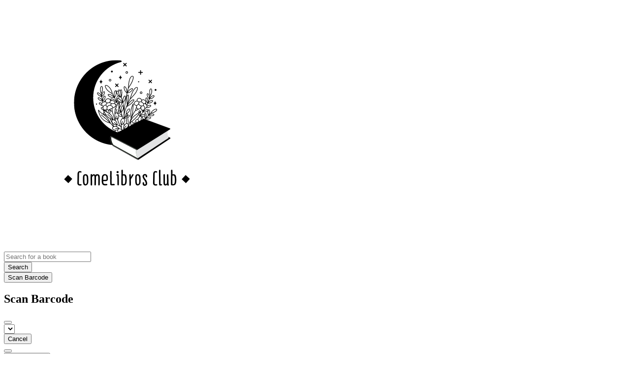

--- FILE ---
content_type: text/html; charset=utf-8
request_url: https://comelibros.club/book/101124/s/cerebros-electronicos
body_size: 7032
content:





<!DOCTYPE html>
<html lang="en">
<head>
    <title>Cerebros electrónicos - ComeLibros Club</title>
    <meta name="viewport" content="width=device-width, initial-scale=1">
    <link href="/static/css/themes/bookwyrm-comelibros.css" rel="stylesheet" type="text/css" />

    <link rel="search" type="application/opensearchdescription+xml" href="/opensearch.xml" title="ComeLibros Club search" />

    <link rel="shortcut icon" type="image/x-icon" href="/images/logos/ComeLibros_Club_eGbZFuA.png">
    <link rel="apple-touch-icon" href="https://comelibros.club/images/logos/ComeLibros_Club_BGamkxy.png">
    <link rel="manifest" href="/manifest.json" />

    
    
    



    <meta name="twitter:card" content="summary_large_image">
    <meta name="twitter:image" content="https://comelibros.club/images/covers/b6d854b8-1fa3-4d0c-b9a3-1bf8088b94cf.jpeg">
    <meta name="og:image" content="https://comelibros.club/images/covers/b6d854b8-1fa3-4d0c-b9a3-1bf8088b94cf.jpeg">


<meta name="twitter:title" content="Cerebros electrónicos - ComeLibros Club">
<meta name="og:title" content="Cerebros electrónicos - ComeLibros Club">


<meta name="twitter:description" content="Mientras regresa de Venus a la Tierra, el Lanza se encuentra con un planeta errante. Debido a un sabotaje, la nave debe efectuar un aterrizaje forzoso y resulta gravemente dañada, quedando los expedicionarios terrestres atrapados en un mundo helado y sin atmósfera. En este mundo errante descubren una avanzada civilización robótica, así como a sus constructores, los saissais, en estado de hibernación dentro de lo que será conocido después como el autoplaneta «Rayo».">
<meta name="og:description" content="Mientras regresa de Venus a la Tierra, el Lanza se encuentra con un planeta errante. Debido a un sabotaje, la nave debe efectuar un aterrizaje forzoso y resulta gravemente dañada, quedando los expedicionarios terrestres atrapados en un mundo helado y sin atmósfera. En este mundo errante descubren una avanzada civilización robótica, así como a sus constructores, los saissais, en estado de hibernación dentro de lo que será conocido después como el autoplaneta «Rayo».">



    
</head>
<body>

<nav class="navbar" aria-label="main navigation">
    <div class="container">
        
        
        <div class="navbar-brand">
            <a class="navbar-item" href="/">
                <img class="image logo" src="/images/logos/ComeLibros_Club_3xNZxzo.png" alt="ComeLibros Club home page" loading="lazy" decoding="async">
            </a>
            <form class="navbar-item column is-align-items-start pt-5" action="/search">
                <div class="field has-addons">
                    <div class="control">
                        
                            
                        
                        <input aria-label="Search for a book" id="tour-search" class="input" type="text" name="q" placeholder="Search for a book" value="" spellcheck="false">
                    </div>
                    <div class="control">
                        <button class="button" type="submit">
                            <span class="icon icon-search" title="Search">
                                <span class="is-sr-only">Search</span>
                            </span>
                        </button>
                    </div>
                    <div class="control">
                        <button class="button" type="button" data-modal-open="barcode-scanner-modal">
                            <span class="icon icon-barcode" title="Scan Barcode" id="tour-barcode">
                                <span class="is-sr-only">Scan Barcode</span>
                            </span>
                        </button>
                    </div>
                </div>
            </form>
            

<div class="modal " id="barcode-scanner-modal">
    <div class="modal-background" data-modal-close></div>
    <div class="modal-card" role="dialog" aria-modal="true" tabindex="-1" aria-described-by="barcode-scanner-modal_header">
        <header class="modal-card-head">
            <h2 class="modal-card-title mb-0" id="barcode-scanner-modal_header">
                
    
        Scan Barcode
    

            </h2>
            <button
                type="button"
                class="delete"
                aria-label="Close"
                data-modal-close
            ></button>
        </header>

        
        <section class="modal-card-body">
            
    <div class="block">
        <div id="barcode-scanner"></div>
    </div>

    <div id="barcode-camera-list" class="select is-small">
        <select>
        </select>
    </div>
    <template id="barcode-grant-access">
        <span class="icon icon-lock"></span>
        <span class="is-size-5">Requesting camera...</span><br/>
        <span>Grant access to the camera to scan a book's barcode.</span>
    </template>
    <template id="barcode-access-denied">
        <span class="icon icon-warning"></span>
        <span class="is-size-5">Access denied</span><br/>
        <span>Could not access camera</span>
    </template>
    <template id="barcode-scanning">
        <span class="icon icon-barcode"></span>
        <span class="is-size-5">Scanning...</span><br/>
        <span>Align your book's barcode with the camera.</span><span class="isbn"></span>
    </template>
    <template id="barcode-found">
        <span class="icon icon-check"></span>
        <span class="is-size-5">ISBN scanned</span><br/>
        Searching for book: <span class="isbn"></span>...
    </template>
    <div id="barcode-status" class="block"></div>

        </section>
        <footer class="modal-card-foot">
            
    <button class="button" type="button" data-modal-close>Cancel</button>

        </footer>
        
    </div>
    <button
        type="button"
        class="modal-close is-large"
        aria-label="Close"
        data-modal-close
    ></button>
</div>


            <button
                type="button"
                tabindex="0"
                class="navbar-burger pulldown-menu my-4 is-flex-touch is-align-items-center is-justify-content-center"
                data-controls="main_nav"
                aria-expanded="false"
                aria-label="Main navigation menu"
            >
                <i class="icon-dots-three-vertical" aria-hidden="true"></i>

                <strong
                    class="is-hidden  tag is-small px-1"
                    data-poll-wrapper
                >
                    <span class="is-sr-only">Notifications</span>
                    <strong data-poll="notifications" class="has-text-white">
                        
                    </strong>
                </strong>
            </button>
        </div>
        <div class="navbar-menu" id="main_nav">
            <div class="navbar-start" id="tour-navbar-start">
                
            </div>

            <div class="navbar-end">
            
                <div class="navbar-item pt-5 pb-0">
                    
                    <div class="columns">
                        <div class="column">
                            <form name="login" method="post" action="/login?next=/book/101124/s/cerebros-electronicos">
                                <input type="hidden" name="csrfmiddlewaretoken" value="mHCpb5wzalKiS7dKT0eDzVMwbzxQh1pp3EryhFVFhsT8VSs4k6aDkMV2pj39xgkn">
                                <div class="columns is-variable is-1">
                                    <div class="column">
                                        <label class="is-sr-only" for="id_localname">Username:</label>
                                        <input type="text" name="localname" maxlength="150" class="input" required="" id="id_localname" placeholder="username">
                                    </div>
                                    <div class="column">
                                        <label class="is-sr-only" for="id_password">Password:</label>
                                        <div class="control has-icons-right">
                                            <input type="password" name="password" maxlength="128" class="input" required="" id="id_password" placeholder="password">
                                            <span data-password-icon data-for="id_password" class="icon is-right is-clickable">
                                                <button type="button" aria-controls="id_password" class="icon-eye-blocked" title="Show/Hide password"></button>
                                            </span>
                                        </div>
                                        <p class="help"><a href="/password-reset">Forgot your password?</a></p>
                                    </div>
                                    <div class="column is-narrow">
                                        <button class="button is-primary" type="submit">Log in</button>
                                    </div>
                                </div>
                            </form>
                        </div>
                        
                    </div>
                    
                </div>
                
            </div>
        </div>
        
        
    </div>
</nav>



<main class="section is-flex-grow-1">
    <div class="container">
        
            
            
            



<div class="block" itemscope itemtype="https://schema.org/Book">
    <div class="columns is-mobile">
        <div class="column">
            <h1 class="title" itemprop="name" dir="auto">
                Cerebros electrónicos
            </h1>

            
                <p class="subtitle title is-5">
                    

                    
                        <span itemprop="isPartOf" itemscope itemtype="https://schema.org/BookSeries"><a href="/series/by/17161?series_name=Coleccion%20luchadores%20del%20espacio"
                               itemprop="url"><span itemprop="name">Coleccion luchadores del espacio</span></a></span><span>, #</span><span itemprop="position">3</span>
                    
                </p>
            

            
                <div class="subtitle" dir="auto">
                    by <a
        href="/author/17161/s/george-h-white"
        class="author "
        itemprop="author"
        itemscope
        itemtype="https://schema.org/Thing"
    ><span
        itemprop="name"
        >George H. White</span></a>

                </div>
            
        </div>

        
    </div>

    <div class="columns">
        <div class="column is-one-fifth">
            

            
                <button type="button" data-modal-open="cover_show_modal" class="cover-container is-h-m-mobile is-relative">
                <picture class="cover-container is-h-m-mobile"><img
                alt="George H. White: Cerebros electrónicos (Spanish language, 1953, Editorial Valenciana)"
                class="book-cover"
                itemprop="thumbnailUrl"
                src="/images/covers/b6d854b8-1fa3-4d0c-b9a3-1bf8088b94cf.jpeg"
            ></picture>

                    <span class="button-invisible-overlay has-text-centered">
                        Click to enlarge
                    </span>
                </button>
                


<div class="modal" id="cover_show_modal">
    <div class="modal-background" data-modal-close></div><!-- modal background -->
    <div class="modal-card is-align-items-center" role="dialog" aria-modal="true" tabindex="-1" aria-label="Book cover preview">
        <div class="cover-container">
            <img class="book-cover" src="/images/covers/b6d854b8-1fa3-4d0c-b9a3-1bf8088b94cf.jpeg" itemprop="thumbnailUrl" alt="" loading="lazy" decoding="async">
        </div>
    </div>
    <button type="button" data-modal-close class="modal-close is-large" aria-label="Close"></button>
</div>

            

            





            <div class="mb-3" id="tour-shelve-button">
                




            </div>

            <section class="is-clipped">
                
                    <div class="content">
                        <meta itemprop="numberOfPages" content="127"><p>
    
        127 pages
    
</p><meta itemprop="inLanguage" content="Spanish"><p>
        
            Spanish language
        
    </p><meta
        itemprop="datePublished"
        content="1953-12-31"
    ><p><meta itemprop="publisher" content="Editorial Valenciana">
        
    

    
    
        Published Dec. 31, 1953 by Editorial Valenciana.
    
    
</p>

                    </div>

                    <div class="my-3">
                        <dl><div class="is-flex is-flex-wrap-wrap"><dt class="mr-1">ISBN:</dt><dd itemprop="isbn" class="mr-1" id="isbn_content">978-84-7149-077-3</dd><div><button class="button is-small" data-copywithtooltip data-content-id="isbn_content" data-tooltip-id="isbn_tooltip"><span class="icon icon-copy" title="Copy ISBN"><span class="is-sr-only">Copy ISBN</span></span></button><span class="copy-tooltip" id="isbn_tooltip">Copied ISBN!</span></div></div></dl>

                    </div>
                

                
                
                
                <p>
                    <a href="https://inventaire.io/entity/wd:Q98929459" target="_blank" rel="nofollow noopener noreferrer">
                        View on Inventaire
                    </a>

                    
                </p>
                
                
            </section>
        </div>

        <div class="column is-three-fifths">
            <div class="block">
                <div
                    class="field is-grouped"
                    itemprop="aggregateRating"
                    itemscope
                    itemtype="https://schema.org/AggregateRating"
                >
                    <meta itemprop="ratingValue" content="4">
                    <meta itemprop="reviewCount" content="2">

                    <span>
                        <span class="stars tag"><button type="button" data-controls="rating-06ff111b6-a8b4-4d38-b16d-5ff1a49207a6" id="rating-button-06ff111b6-a8b4-4d38-b16d-5ff1a49207a6" aria-pressed="false" data-disappear><em>Show rating </em></button><span class="is-hidden" id="rating-06ff111b6-a8b4-4d38-b16d-5ff1a49207a6"><span class="is-sr-only">
            4 stars
        </span><span
                class="
                    icon is-small mr-1
                    icon-star-full
                "
                aria-hidden="true"
            ></span><span
                class="
                    icon is-small mr-1
                    icon-star-full
                "
                aria-hidden="true"
            ></span><span
                class="
                    icon is-small mr-1
                    icon-star-full
                "
                aria-hidden="true"
            ></span><span
                class="
                    icon is-small mr-1
                    icon-star-full
                "
                aria-hidden="true"
            ></span><span
                class="
                    icon is-small mr-1
                    icon-star-empty
                "
                aria-hidden="true"
            ></span></span></span>


                        (2 reviews)
                    </span>
                </div>

                
                    





    
        
            
                
                    <div class="content">
                        <div
                            dir="auto"
                            class="preserve-whitespace"
                            itemprop="abstract"
                        >
                            <p>Mientras regresa de Venus a la Tierra, el Lanza se encuentra con un planeta errante. Debido a un sabotaje, la nave debe efectuar un aterrizaje forzoso y resulta gravemente dañada, quedando los expedicionarios terrestres atrapados en un mundo helado y sin atmósfera. En este mundo errante descubren una avanzada civilización robótica, así como a sus constructores, los saissais, en estado de hibernación dentro de lo que será conocido después como el autoplaneta «Rayo».</p>
                        </div>
                    </div>
                
            
        
    


                

                


                
                <p>
                    <a href="/book/101123/editions" id="tour-other-editions-link">
                        1 edition
                    </a>
                </p>
                
            </div>

            
            <div class="block">
                
                
            </div>

            
            <div class="block" id="reviews">
                

                
                    <div
                        class="block"
                        
                        itemprop="review"
                        itemscope
                        itemtype="https://schema.org/Review"
                        
                    >
                        



    
        <article class="card">
    <header class="card-header">
        
<div
    class="card-header-title has-background-secondary is-block"
    
>
    




<div class="media">
    <figure class="media-left" aria-hidden="true">
        <a class="image is-48x48" href="/user/foni" tabindex="-1">
            

<img
    class="avatar image is-48x48"
    src="/images/avatars/cdcab80e-04df-41fe-829b-2d0e72ec9adf.jpg"
    aria-hidden="true"
    alt="avatar for foni"
    loading="lazy"
    decoding="async"
>

        </a>
    </figure>

    <div class="media-content">
        <h3 class="has-text-weight-bold">
            <span
                itemprop="author"
                itemscope
                itemtype="https://schema.org/Person"
            >
                
                    <meta itemprop="image" content="/images/avatars/cdcab80e-04df-41fe-829b-2d0e72ec9adf.jpg">
                

                <a
                    href="/user/foni"
                    itemprop="url"
                >
                    <span itemprop="name">Foni</span>
                </a>
            </span>

            reviewed <a href="/book/101124/s/cerebros-electronicos">Cerebros electrónicos</a> by <a href="/author/17161/s/george-h-white">George H. White</a>





(Coleccion luchadores del espacio, #3)

        </h3>
        <div class="breadcrumb has-dot-separator is-small">
            <ul class="is-flex is-align-items-center">
                <li>
                    <a href="https://comelibros.club/user/foni/review/20522#anchor-20522">
                        Dec. 11, 2023
                    </a>
                </li>

                

                

                <li>
                

<span class="icon icon-globe" title="Public">
    <span class="is-sr-only">Public</span>
</span>



                </li>
            </ul>
        </div>
    </div>
</div>

</div>

    </header>

    
    <section class="card-content">
        



    







    <div class="columns is-gapless">
        

        <article class="column ml-3-tablet my-3-mobile is-clipped">
            
            <header class="mb-2">
                <h3
                    class="title is-5 has-subtitle"
                    dir="auto"
                    itemprop="name"
                >
                    La saga mejora notablemente
                </h3>

                <h4 class="subtitle is-6">
                    <span
                        class="is-hidden"
                        
                            itemprop="reviewRating"
                            itemscope
                            itemtype="https://schema.org/Rating"
                        
                    >
                        <meta itemprop="ratingValue" content="4">
                    </span>
                    <span class="stars tag"><button type="button" data-controls="rating-0d5774f6b-d96b-47db-bc8b-e05573c1c088" id="rating-button-0d5774f6b-d96b-47db-bc8b-e05573c1c088" aria-pressed="false" data-disappear><em>Show rating </em></button><span class="is-hidden" id="rating-0d5774f6b-d96b-47db-bc8b-e05573c1c088"><span class="is-sr-only">
            4 stars
        </span><span
                class="
                    icon is-small mr-1
                    icon-star-full
                "
                aria-hidden="true"
            ></span><span
                class="
                    icon is-small mr-1
                    icon-star-full
                "
                aria-hidden="true"
            ></span><span
                class="
                    icon is-small mr-1
                    icon-star-full
                "
                aria-hidden="true"
            ></span><span
                class="
                    icon is-small mr-1
                    icon-star-full
                "
                aria-hidden="true"
            ></span><span
                class="
                    icon is-small mr-1
                    icon-star-empty
                "
                aria-hidden="true"
            ></span></span></span>

                </h4>
            </header>
            

            

            <div
                
            >
                

                
                    
                        





    
        
            
                
                    <div class="content">
                        <div
                            dir="auto"
                            class="preserve-whitespace"
                            itemprop="reviewBody"
                        >
                            <p>Nos adentramos en una cuencia ficción mas pura, sorprendente si pensamos que se escribió a principios de los '50. Una gozada a la altura de clásicos del género</p>
                        </div>
                    </div>
                
            
        
    


                    
                

                

                
            </div>
        </article>
    </div>







    </section>
    

    <footer class="card-footer has-background-tertiary">
        


    <div class="card-footer-item">
        <a href="/login">
            <span class="icon icon-comment is-small" title="Reply">
                <span class="is-sr-only">Reply</span>
            </span>

            <span class="icon icon-boost is-small ml-4" title="Boost status">
                <span class="is-sr-only">Boost status</span>
            </span>

            <span class="icon icon-heart is-small ml-4" title="Like status">
                <span class="is-sr-only">Like status</span>
            </span>
        </a>
    </div>



    </footer>

    


</article>

    


                    </div>
                

                
                <div class="block is-flex is-flex-wrap-wrap">
                    
                        
<div class="block mr-5">
    <div class="media">
        <div class="media-left">
            

<img
    class="avatar image is-32x32"
    src="/images/avatars/cdcab80e-04df-41fe-829b-2d0e72ec9adf.jpg"
    
    alt="avatar for foni"
    loading="lazy"
    decoding="async"
>

        </div>

        <div class="media-content" itemprop="review" itemscope itemtype="https://schema.org/Review">
            <div itemprop="author"
                 itemscope
                 itemtype="https://schema.org/Person"
            >
                <a href="/user/foni" itemprop="url">
                    <span itemprop="name">Foni</span>
                </a>
            </div>
            <div class="is-flex" itemprop="reviewRating" itemscope itemtype="https://schema.org/Rating">
                <meta itemprop="ratingValue" content="4">
                <p class="mr-1">rated it</p>
                <span class="stars tag"><button type="button" data-controls="rating-0db577ded-031e-40b6-8d4f-e82a84b75121" id="rating-button-0db577ded-031e-40b6-8d4f-e82a84b75121" aria-pressed="false" data-disappear><em>Show rating </em></button><span class="is-hidden" id="rating-0db577ded-031e-40b6-8d4f-e82a84b75121"><span class="is-sr-only">
            4 stars
        </span><span
                class="
                    icon is-small mr-1
                    icon-star-full
                "
                aria-hidden="true"
            ></span><span
                class="
                    icon is-small mr-1
                    icon-star-full
                "
                aria-hidden="true"
            ></span><span
                class="
                    icon is-small mr-1
                    icon-star-full
                "
                aria-hidden="true"
            ></span><span
                class="
                    icon is-small mr-1
                    icon-star-full
                "
                aria-hidden="true"
            ></span><span
                class="
                    icon is-small mr-1
                    icon-star-empty
                "
                aria-hidden="true"
            ></span></span></span>

            </div>
            <div>
                <a href="https://comelibros.club/user/foni/reviewrating/20521">Dec. 11, 2023</a>
            </div>
        </div>
    </div>
</div>

                    
                </div>
                
                <div class="block">
                    
<nav class="pagination is-centered" aria-label="pagination">
    <a
        class="pagination-previous is-disabled"
        
        aria-hidden="true"
        >

        <span class="icon icon-arrow-left" aria-hidden="true"></span>
        
        Previous
        
    </a>

    <a
        class="pagination-next is-disabled"
        
        aria-hidden="true"
        >

        
        Next
        
        <span class="icon icon-arrow-right" aria-hidden="true"></span>
    </a>

    
</nav>

                </div>
            </div>
        </div>
        <div class="column is-one-fifth is-clipped">
            
                <section class="content block">
                    <h2 class="title is-5">Subjects</h2>

                    <ul>
                        
                            <li itemprop="about">Spanish Science fiction</li>
                        
                    </ul>
                </section>
            

            

            

            <section class="content block" id="tour-book-file-links">
                






            </section>
        </div>
    </div>

</div>


            
        
    </div>
</main>

<div role="region" aria-live="polite" id="live-messages">
    <p id="status-success-message" class="live-message is-sr-only is-hidden">Successfully posted status</p>
    <p id="status-error-message" class="live-message notification is-danger p-3 pr-5 pl-5 is-hidden">Error posting status</p>
</div>



<footer class="footer">
    <div class="container">
        <div class="columns">
            <div class="column is-2">
                <p>
                    <a href="/about">About ComeLibros Club</a>
                </p>
                
                <p>
                    <a href="https://docs.joinbookwyrm.com/">Documentation</a>
                </p>
                
            </div>
            <div class="column is-2">
                <p>
                    <a href ="/conduct">Code of Conduct</a>
                </p>
                <p>
                    <a href ="/privacy">Privacy Policy</a>
                </p>
                
            </div>
            <div class="column content">
                
                <p>
                    <span class="icon icon-heart"></span>
                    Support ComeLibros Club on <a href="https://ko-fi.com/voidnull" target="_blank" rel="nofollow noopener noreferrer">Ko-Fi</a>
                </p>
                
                <p>
                BookWyrm's source code is freely available. You can contribute or report issues on <a href="https://github.com/bookwyrm-social/bookwyrm" target="_blank" rel="nofollow noopener noreferrer">GitHub</a>.
                </p>
            </div>
            
        </div>
    </div>
</footer>



<script nonce="XGIJgFqxJZp+PEZq01GaHQ==">
    var csrf_token = 'mHCpb5wzalKiS7dKT0eDzVMwbzxQh1pp3EryhFVFhsT8VSs4k6aDkMV2pj39xgkn';
</script>

<script src="/static/js/bookwyrm.js?v=8a89cad7"></script>
<script src="/static/js/localstorage.js?v=8a89cad7"></script>
<script src="/static/js/status_cache.js?v=8a89cad7"></script>
<script src="/static/js/vendor/quagga.min.js?v=8a89cad7"></script>
<script src="/static/js/vendor/shepherd.min.js?v=8a89cad7"></script>
<script src="/static/js/guided_tour.js?v=8a89cad7"></script>


<script src="/static/js/tabs.js?v=8a89cad7"></script>
<script src="/static/js/autocomplete.js?v=8a89cad7"></script>



</body>
</html>
